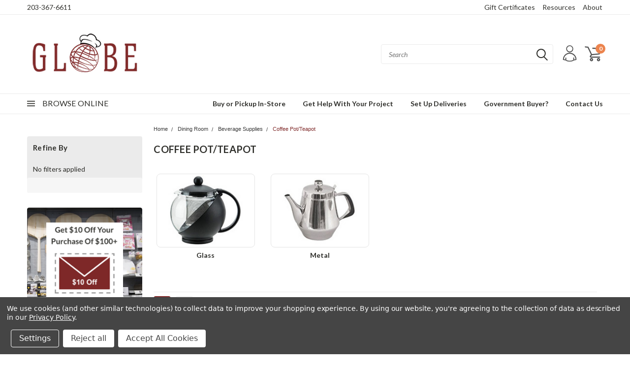

--- FILE ---
content_type: image/svg+xml
request_url: https://cdn11.bigcommerce.com/s-9yf1ep1twu/stencil/8223ec50-a119-013c-0045-6668376d8f78/e/8b429730-7787-013e-f247-72ea9f9a4d8a/icons/angle-right.svg
body_size: -119
content:
<?xml version="1.0" encoding="utf-8"?>
<!-- Generator: Adobe Illustrator 22.0.1, SVG Export Plug-In . SVG Version: 6.00 Build 0)  -->
<svg version="1.1" id="Layer_1" xmlns="http://www.w3.org/2000/svg" xmlns:xlink="http://www.w3.org/1999/xlink" x="0px" y="0px"
	 viewBox="0 0 256 512" style="enable-background:new 0 0 256 512;" xml:space="preserve">
<path d="M230.1,253.1c1.6,1.6,1.6,4.1,0,5.6L60.9,428c-1.5,1.5-4,1.6-5.5,0.1l-22.7-22.7c-1-1-1.2-2.1-1.2-2.9
	c0-0.7,0.2-1.8,1.1-2.7l143.7-144L32.6,112.1c-1-1-1.2-2.1-1.2-2.9c0-0.7,0.2-1.8,1.1-2.7l22.7-22.8c1.5-1.5,4-1.6,5.5-0.1
	L230.1,253.1z"/>
</svg>


--- FILE ---
content_type: application/javascript; charset=UTF-8
request_url: https://cdn11.bigcommerce.com/s-9yf1ep1twu/stencil/8223ec50-a119-013c-0045-6668376d8f78/e/8b429730-7787-013e-f247-72ea9f9a4d8a/dist/theme-bundle.chunk.443.js
body_size: 144
content:
"use strict";(self.webpackChunkPinnacle=self.webpackChunkPinnacle||[]).push([[443],{2443:(t,e,r)=>{r.r(e),r.d(e,{default:()=>h});var o=r(2066),n=r(469),i=r(5825),c=r.n(i),a=r(4587),s=r(8426);function u(t,e){return u=Object.setPrototypeOf||function(t,e){return t.__proto__=e,t},u(t,e)}var h=function(t){var e,r;function n(){return t.apply(this,arguments)||this}r=t,(e=n).prototype=Object.create(r.prototype),e.prototype.constructor=e,u(e,r);var i=n.prototype;return i.onReady=function(){(0,a.Z)(this.context.urls),c()("#facetedSearch").length>0?this.initFacetedSearch():(this.onSortBySubmit=this.onSortBySubmit.bind(this),o.PT.on("sortBy-submitted",this.onSortBySubmit))},i.initFacetedSearch=function(){var t=c()("#product-listing-container"),e=c()("#faceted-search-container"),r={config:{category:{shop_by_price:!0,products:{limit:this.context.categoryProductsPerPage}}},template:{productListing:"category/product-listing",sidebar:"category/sidebar"},showMore:"category/show-more"};this.facetedSearch=new s.Z(r,(function(r){t.html(r.productListing),e.html(r.sidebar),c()("body").triggerHandler("compareReset"),c()("html, body").animate({scrollTop:0},100)}))},n}(n.Z)}}]);
//# sourceMappingURL=theme-bundle.chunk.443.js.map